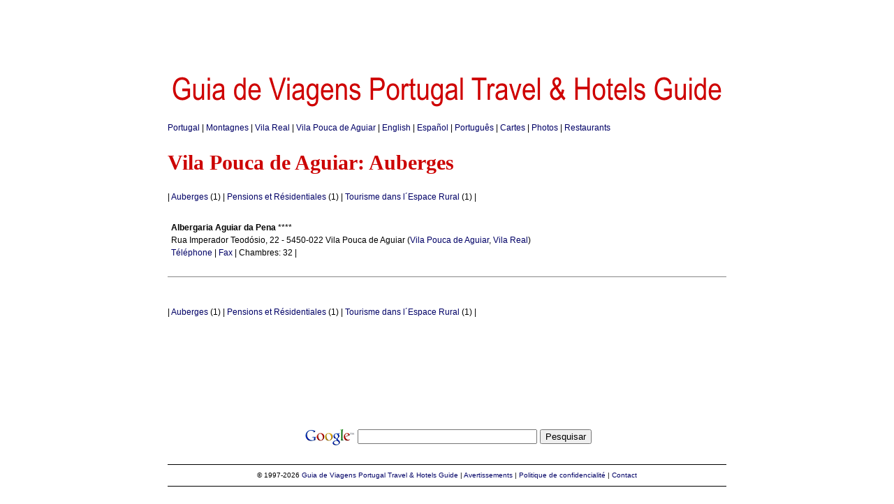

--- FILE ---
content_type: text/html; charset=iso-8859-1
request_url: http://portugal-hotels.org/org/hotels.php?c=38&t=3&lg=fr&w=vila_pouca_de_aguiar_auberges
body_size: 6355
content:

<!DOCTYPE html">
<html xmlns="http://www.w3.org/1999/xhtml" xml:lang="fr-fr" lang="fr-fr">
<head>

<meta http-equiv="content-language" content="fr-fr" />
<meta http-equiv="content-type" content="text/html; charset=UTF-8" />
<meta http-equiv="expires" content="0" />
<meta name="description" content="Vila Pouca de Aguiar (2026-01-19): Auberges: " />
<meta name="keywords" content="Vila Pouca de Aguiar, Auberges, Vila Pouca de Aguiar Auberges" />
<meta name="robots" content="index, follow" />
<link rel="canonical" href="http://portugal-hotels.org/org/hotels.php?c=38&t=3&lg=fr&w=vila_pouca_de_aguiar_auberges" />
<link rel="icon" href="favicon.ico" type="image/x-icon" />
<link rel="shortcut icon" href="favicon.ico" type="image/x-icon" />
<link rel="stylesheet" href="gvpthg.org.v2.css" type="text/css" />
<title>* GVPTHG * Vila Pouca de Aguiar Auberges: 1 Auberges Ã  Vila Pouca de Aguiar</title>
</head>
<body >
<div id="env">
<div class="adsense728x90">
<script type="text/javascript">
<!--
google_ad_client = "ca-pub-3271278076493531";
/* GVPTHG org 728x90 */
google_ad_slot = "4565727576";
google_ad_width = 728;
google_ad_height = 90;
//-->
</script>
<script type="text/javascript" src="http://pagead2.googlesyndication.com/pagead/show_ads.js">
</script>
</div>
<div id="logo">
<a href="index.php?lg=fr"><img src="imagens/gvpthg.gif" border="0" alt="Portugal Travel & Hotels Guide"></a>
</div>
<div id="linguas">
<a href="index.php?lg=fr" title="Portugal">Portugal</a> | <a href="montagnes.fr.php" title="Montagnes">Montagnes</a> | <a href="geo.php?d=5&amp;lg=fr&amp;w=vila_real" title="Vila Real">Vila Real</a> | <a href="geo.php?c=38&amp;lg=fr&amp;w=vila_pouca_de_aguiar" title="Vila Pouca de Aguiar">Vila Pouca de Aguiar</a> |  <a href="hotels.php?c=38&amp;t=3&lg=en&amp;w=vila_pouca_de_aguiar_inns" title="Vila Pouca de Aguiar: Inns">English</a> |  <a href="hoteles.php?c=38&amp;t=3&lg=es&amp;w=vila_pouca_de_aguiar_estalajes" title="Vila Pouca de Aguiar: Estalajes">Espa&ntilde;ol</a> |  <a href="hoteis.php?c=38&amp;t=3&lg=pt&amp;w=vila_pouca_de_aguiar_estalagens_e_albergarias" title="Vila Pouca de Aguiar: Estalagens e Albergarias">Portugu&ecirc;s</a> | <a href="http://portugal-hotels.net/net/index.php?lg=fr">Cartes</a> | <a href="http://portugal-hotels.com/com/index.php?lg=fr">Photos</a> | <a href="http://portugal-hotels.com/com/index.php?lg=fr">Restaurants</a>
</div>
<h1>Vila Pouca de Aguiar: Auberges</h1>
<div id="miolo">
<div id="coldir">
</div>

| <a href="hotels.php?c=38&amp;t=3&amp;lg=fr&amp;w=vila_pouca_de_aguiar_auberges" title="Vila Pouca de Aguiar: Auberges">Auberges</a> (1) | <a href="hotels.php?c=38&amp;t=4&amp;lg=fr&amp;w=vila_pouca_de_aguiar_pensions_et_residentiales" title="Vila Pouca de Aguiar: Pensions et Résidentiales">Pensions et Résidentiales</a> (1) | <a href="hotels.php?c=38&amp;t=8&amp;lg=fr&amp;w=vila_pouca_de_aguiar_tourisme_dans_l_espace_rural" title="Vila Pouca de Aguiar: Tourisme dans l´Espace Rural">Tourisme dans l´Espace Rural</a> (1) | 
<br/><br/>
<div class="item">
<b>Albergaria Aguiar da Pena</b> ****
<br/>Rua Imperador Teodósio, 22 - 5450-022 Vila Pouca de Aguiar (<a href="geo.php?c=38&lg=fr&w=vila_pouca_de_aguiar">Vila Pouca de Aguiar</a>, <a href="geo.php?d=5&lg=fr&w=vila_real">Vila Real</a>)
<br/><a href="hotel.php?id=436&lg=fr&w=albergaria_aguiar_da_pena" title="Albergaria Aguiar da Pena">Téléphone</a> | <a href="hotel.php?id=436&lg=fr&w=albergaria_aguiar_da_pena" title="Albergaria Aguiar da Pena">Fax</a> | Chambres: 32 | 
<div class="clear"></div>
</div>

<br/>| <a href="hotels.php?c=38&amp;t=3&amp;lg=fr&amp;w=vila_pouca_de_aguiar_auberges" title="Vila Pouca de Aguiar: Auberges">Auberges</a> (1) | <a href="hotels.php?c=38&amp;t=4&amp;lg=fr&amp;w=vila_pouca_de_aguiar_pensions_et_residentiales" title="Vila Pouca de Aguiar: Pensions et Résidentiales">Pensions et Résidentiales</a> (1) | <a href="hotels.php?c=38&amp;t=8&amp;lg=fr&amp;w=vila_pouca_de_aguiar_tourisme_dans_l_espace_rural" title="Vila Pouca de Aguiar: Tourisme dans l´Espace Rural">Tourisme dans l´Espace Rural</a> (1) | 
</div>
<div class="clear"></div>
<div class="adsense728x90">
<script type="text/javascript">
<!--
google_ad_client = "ca-pub-3271278076493531";
/* GVPTHG org 728x90 */
google_ad_slot = "4565727576";
google_ad_width = 728;
google_ad_height = 90;
//-->
</script>
<script type="text/javascript" src="http://pagead2.googlesyndication.com/pagead/show_ads.js">
</script>
</div>
<div id="rodape">
<div id="pesquisa">
<form method="get" action="http://www.google.pt/custom">
<input type="hidden" name="domains" value="portugal-hotels.org">
<input type="hidden" name="sitesearch" value="portugal-hotels.org">
<input type="hidden" name="client" value="pub-3271278076493531">
<input type="hidden" name="forid" value=1>
<input type="hidden" name="ie" value="ISO-8859-1">
<input type="hidden" name="oe" value="ISO-8859-1">
<input type="hidden" name="cof" value="GALT:#6699CC;GL:1;DIV:#FFFFFF;VLC:333366;AH:center;BGC:FFFFFF;LBGC:FFFFFF;ALC:990000;LC:990000;T:000000;GFNT:6699CC;GIMP:6699CC;LH:5;LW:50;L:http://portugal-hotels.net/portugal-hotels/imagens/gvpthg.gif;S:http://portugal-hotels.net;FORID:1;">
<input type="hidden" name="hl" value="pt">
<table border="0" align="center">
<tr>
<td nowrap="nowrap" valign="top" align="left" height="32">
<a href="http://www.google.com"><img src="http://www.google.com/logos/Logo_25wht.gif" border="0" alt="Google" align="middle" /></a>
</td>
<td nowrap="nowrap">
<input type="text" name="q" size="30" maxlength="255">
<input type="submit" name="sa" value="Pesquisar">
</td>
</tr>
</table>
</form>
</div>
<hr size="1" color="#000000">
&copy; 1997-2026 <a href="http://portugal-hotels.com/com/index.php?lg=pt">Guia de Viagens</a> <a href="http://portugal-hotels.com/com/index.php?lg=en">Portugal Travel & Hotels Guide</a> | <a href="termoslegais.php?lg=fr">Avertissements</a> | <a href="privacypolicy.php?lg=fr">Politique de confidencialité</a> | <a href="contacto.php?lg=fr">Contact</a>
<hr size="1" color="#000000">
<script type="text/javascript" src="http://s12.sitemeter.com/js/counter.js?site=s12gvpthg">
</script>
<noscript>
<a href="http://s12.sitemeter.com/stats.asp?site=s12gvpthg" target="_top">
<img src="http://s12.sitemeter.com/meter.asp?site=s12gvpthg" alt="Site Meter" border="0"/></a>
</noscript>
</div>
<br/>

</body>
</html>

--- FILE ---
content_type: text/html; charset=utf-8
request_url: https://www.google.com/recaptcha/api2/aframe
body_size: 269
content:
<!DOCTYPE HTML><html><head><meta http-equiv="content-type" content="text/html; charset=UTF-8"></head><body><script nonce="SFIlRGJBpK3hoLFH0m7BzQ">/** Anti-fraud and anti-abuse applications only. See google.com/recaptcha */ try{var clients={'sodar':'https://pagead2.googlesyndication.com/pagead/sodar?'};window.addEventListener("message",function(a){try{if(a.source===window.parent){var b=JSON.parse(a.data);var c=clients[b['id']];if(c){var d=document.createElement('img');d.src=c+b['params']+'&rc='+(localStorage.getItem("rc::a")?sessionStorage.getItem("rc::b"):"");window.document.body.appendChild(d);sessionStorage.setItem("rc::e",parseInt(sessionStorage.getItem("rc::e")||0)+1);localStorage.setItem("rc::h",'1768841359106');}}}catch(b){}});window.parent.postMessage("_grecaptcha_ready", "*");}catch(b){}</script></body></html>